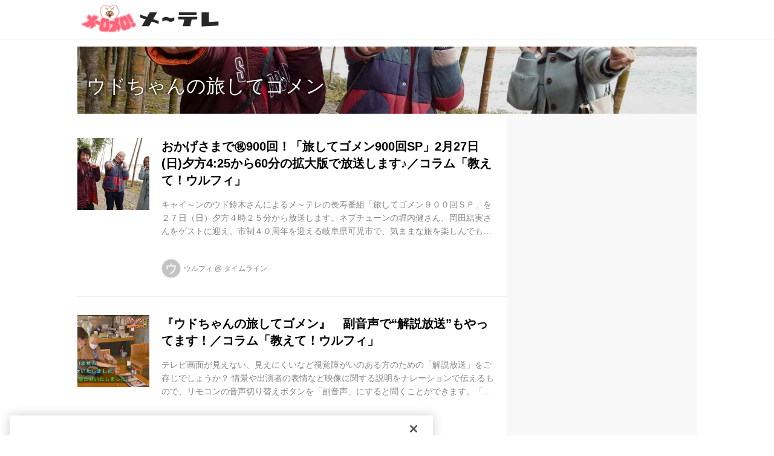

--- FILE ---
content_type: text/html; charset=utf-8
request_url: https://timeline.nagoyatv.com/_tags/%E3%82%A6%E3%83%89%E3%81%A1%E3%82%83%E3%82%93%E3%81%AE%E6%97%85%E3%81%97%E3%81%A6%E3%82%B4%E3%83%A1%E3%83%B3
body_size: 10631
content:
<!DOCTYPE html>
<html lang="ja">
<head>

<meta charset="utf-8">
<meta http-equiv="X-UA-Compatible" content="IE=Edge">
<meta name="viewport" content="width=device-width, initial-scale=1">
<meta name="format-detection" content="telephone=no">
<link rel="shortcut icon" href="https://d1uzk9o9cg136f.cloudfront.net/f/portal/16777364/custom/2022/03/28/aa2dd9a908517afc90831c694a0e6fd5a0d0202e.png">
<link rel="apple-touch-icon" href="https://d1uzk9o9cg136f.cloudfront.net/f/portal/16777364/custom/2022/03/28/aa2dd9a908517afc90831c694a0e6fd5a0d0202e.png">
<link rel="alternate" type="application/rss+xml" href="https://timeline.nagoyatv.com/_rss/rss20.xml" title="メ～テレ タイムライン - RSS Feed" />
<link rel="alternate" type="application/rss+xml" href="https://timeline.nagoyatv.com/_tags/%E3%82%A6%E3%83%89%E3%81%A1%E3%82%83%E3%82%93%E3%81%AE%E6%97%85%E3%81%97%E3%81%A6%E3%82%B4%E3%83%A1%E3%83%B3/rss20.xml" title="#ウドちゃんの旅してゴメン - メ～テレ タイムライン - RSS Feed" />





<title>ウドちゃんの旅してゴメン - メ～テレ タイムライン</title>

<meta name="description" content="ウドちゃんの旅してゴメン の記事一覧 - メ～テレ（名古屋テレビ）が運営するホームページです。メ～テレ（名古屋テレビ）の最新情報や番組情報、イベントや試写会、公開収録やアナウンサーのブログなどいろいろな楽しい情報をお届けします！">









<link rel="canonical" href="https://timeline.nagoyatv.com/_tags/%E3%82%A6%E3%83%89%E3%81%A1%E3%82%83%E3%82%93%E3%81%AE%E6%97%85%E3%81%97%E3%81%A6%E3%82%B4%E3%83%A1%E3%83%B3">








<!-- Piwik -->

<script id="script-piwik-setting">
window._piwik = {
	'BASE':'https://acs01.rvlvr.co/piwik/',
	'trackers':{
		'173':null,
		'605':null,
	},
	'pageview':null,
	'event':null,
}
</script>


<script src="/static/dinoportal/js/piwikutil.js" async defer></script>





<noscript>
<img src="https://acs01.rvlvr.co/piwik/piwik.php?idsite=605&rec=1&url=https%3A//timeline.nagoyatv.com/_tags/%25E3%2582%25A6%25E3%2583%2589%25E3%2581%25A1%25E3%2582%2583%25E3%2582%2593%25E3%2581%25AE%25E6%2597%2585%25E3%2581%2597%25E3%2581%25A6%25E3%2582%25B4%25E3%2583%25A1%25E3%2583%25B3" style="border:0;display:none" alt="" width=1 height=1>
<img src="https://acs01.rvlvr.co/piwik/piwik.php?idsite=173&rec=1&url=https%3A//timeline.nagoyatv.com/_tags/%25E3%2582%25A6%25E3%2583%2589%25E3%2581%25A1%25E3%2582%2583%25E3%2582%2593%25E3%2581%25AE%25E6%2597%2585%25E3%2581%2597%25E3%2581%25A6%25E3%2582%25B4%25E3%2583%25A1%25E3%2583%25B3" style="border:0;display:none" alt="" width=1 height=1>

</noscript>

<!-- End Piwik Tracking Code -->
<!-- /page.PIWIK_BASE_URL, /is_preview -->






<meta name="twitter:card" content="summary">
<meta property="og:type" content="article">
<meta property="og:url" content="https://timeline.nagoyatv.com/_tags/%E3%82%A6%E3%83%89%E3%81%A1%E3%82%83%E3%82%93%E3%81%AE%E6%97%85%E3%81%97%E3%81%A6%E3%82%B4%E3%83%A1%E3%83%B3">

<meta property="og:title" content="ウドちゃんの旅してゴメン - メ～テレ タイムライン">


<meta property="og:description" content="ウドちゃんの旅してゴメン の記事一覧 - メ～テレ（名古屋テレビ）が運営するホームページです。メ～テレ（名古屋テレビ）の最新情報や番組情報、イベントや試写会、公開収録やアナウンサーのブログなどいろいろな楽しい情報をお届けします！">


<meta property="og:image" content="https://d1uzk9o9cg136f.cloudfront.net/f/portal/16777364/rc/2022/03/28/d8733a6a10f6d4e5fe17b20c44cf97967599bc83.png">








<link rel="stylesheet" href="/static/lib/js/jquery-embedhelper.css?_=251225165549">


<link rel="preload" href="/static/lib/fontawesome-4/fonts/fontawesome-webfont.woff2?v=4.7.0" as="font" type="font/woff2" crossorigin>
<link rel="preload" href="/static/lib/ligaturesymbols-2/LigatureSymbols-2.11.ttf" as="font" type="font/ttf" crossorigin>

<script id="facebook-jssdk">/* hack: prevent fb sdk in body : proc by jquery-embedheler */</script>
<style id="style-prevent-animation">*,*:before,*:after{-webkit-transition:none!important;-moz-transition:none!important;transition:none!important;-webkit-animation:none!important;-moz-animation:none!important;animation:none!important}</style>


<link rel="stylesheet" href="/static/dinoportal/css/reset.css?251225165549">
<link rel="stylesheet" href="/static/dinoportal/css/common.css?251225165549">
<link rel="stylesheet" href="/static/dinoportal/css/common-not-amp.css?251225165549">
<link rel="stylesheet" href="/static/user-notify/user-notify.css?251225165549">
<link rel="stylesheet" href="/static/wf/css/article.css?251225165549">
<link rel="stylesheet" href="/static/wf/css/article-not-amp.css?251225165549">
<link rel="stylesheet" href="/static/dinoportal/css/print.css?251225165549" media="print">

<link rel="stylesheet" href="/static/lib/jquery-carousel/jquery-carousel.css?251225165549">
<link rel="stylesheet" href="/static/lib/jquery-carousel-2/jquery-carousel.css?251225165549">

<link href="/static/lib/ligaturesymbols-2/LigatureSymbols.min.css" rel="stylesheet" type="text/css">
<link href="/static/lib/ligaturesymbols-2/LigatureSymbols.min.css" rel="stylesheet" type="text/css">
<link href="/static/lib/rvlvr/rvlvr.css" rel="stylesheet">

<link rel="stylesheet" href="/static/dinoportal/custom/maxwidth.css?251225165549">


<!-- jquery migrate for develop -->
<script src="/static/lib/js/jquery-3.7.1.min.js"></script>
<script src="/static/lib/js/jquery-migrate-3.5.2.min.js"></script>	
<script src="/static/lib/js/jquery-migrate-enable.js"></script>

<script src="/static/lib/js/jquery-utils.js?251225165549"></script>




<script>$(function(){setTimeout(function(){$('#style-prevent-animation').remove();},1000)});</script>

<script>window._langrc={login:'ログイン',search:'検索'}</script>


<link rel="stylesheet" href="/static/dinoportal/css/index.css?251225165549">
<link rel="stylesheet" href="/static/dinoportal/css/newsfeed.css?251225165549">


<link rel="stylesheet" href="/static/dinoportal/css/users.css?251225165549">
<link rel="stylesheet" href="/static/dinoportal/css/tenants.css?251225165549">


<style>
.network-error > span:after {
	content:'通信エラーです' '\0a' 'しばらくして再読み込みしてください';
}
</style>


<script id="script-acs-flags">
window._use_acs_feed_dummy=false;
window._use_vpv_iframe=false;
</script>




<!-- custom css   -->


<style id="style-site-custom" >
#user-notifies-toggle,
#signup-icon {
  display: none;
}

#header-right .fa {
  font-size: 22px;
}

.content-bookmark,
.content-body .content-info,
.content-body .content-tags {
  display: none;
}

.article figcaption {
  opacity: 0.8;
  -moz-opacity: 0.8;
}

#newsfeed .wfcontent.newsfeed-display-type-imageall-withtitle .content-title h2,
#newsfeed .wfcontent.newsfeed-display-type-imageall-wide-withtitle .content-title h2 {
  font-weight: bold!important;
  font-size: 1.4rem!important;
}

/*広告_PC*/
.widgets {
  padding: 7px;
}

.widget-hot {
  padding: 0 20px;
  display: none;
}

.widget + .widget {
  margin-top: 20px;
}
/*広告_PC*/

@media (max-width:767px) {

.spiral-header-title,
#header-title {
  max-width:40%;
  margin:0;
}

#header-right {
  width: 100px;
  padding: 8px 4px 2px;
}

#search-icon {
  order: 1!important;
}

#newsfeed .wfcontent.newsfeed-display-type-imageall-withtitle .content-title h2,
#newsfeed .wfcontent.newsfeed-display-type-imageall-wide-withtitle .content-title h2 {
  font-weight: bold!important;
  font-size: 0.8rem!important;
}

}

</style>
<script>
<!--
/* custom css */
(function(d, s){
	var m, rx = /^@(import|requirejs:)\s+(\((css|less)\))?\s*(url\()?('|"|)(.+?)\5(\))?;/gm;
	var scripts = {};
	var bc = [], hd = d.getElementsByTagName('head')[0];
	function procCustomLess(custom_css) {
		custom_css =
			custom_css
				.replace(/\/\*([\S\s]*?)\*\//mg, '')
				.replace(/\/\/.*$/g, '');
		// console.log('custom_css:\n' + custom_css);
		while (m = rx.exec(custom_css)) {
			var cmd = m[1], arg = m[6];
			if (arg.indexOf('/static/dinoportal/custom/') != 0) {
				continue;
			}
			console.log('custom css:cmd=' + cmd + ',arg=' + arg);
			({
				'import': function(arg, m){
					m = arg.match(/^.+\/([^\/]*)\.(css|less)$/);
					if (m) {
						bc.push('custom-' + m[1]);
					}
				},
				'requirejs:': function(arg, m){
					m = arg.match(/^.+\/([^\/]*)\.(js)$/);
					if (m) {
						// $('<'+'script src='+m[2]+'></'+'script>').appendTo('body');
						s = d.createElement('script');
						s.src = arg;
						hd.appendChild(s);
					}
				},
			}[cmd]||(function(){}))(arg);
		}
	}
	function procCustomLessImported(custom_css){
		// chrome 101 workaround #4302 / server side import css,less
		var m, rx2 = /\*\*\* imported ((\S+)\.(less|css)) \*\*\*/gm;
		while (m = rx2.exec(custom_css)) {
			console.log('custom css server imported:' + m[1])
			bc.push('custom-' + m[2]);
		}
	}
	var custom_css = (d.getElementById('style-site-custom')||{}).innerHTML;
	custom_css && procCustomLess(custom_css);
	custom_css && procCustomLessImported(custom_css);
	custom_css = (d.getElementById('style-path-custom')||{}).innerHTML;
	custom_css && procCustomLess(custom_css);
	custom_css && procCustomLessImported(custom_css);
	$(function(){
		d.body.className = d.body.className + ' ' + bc.join(' ');
		$(document).trigger('loadcustoms');
		window._customized = {};
		$.each(bc, function(i, v){
			var vname = v.replace(/custom-/, '').replace(/-/g, '_');
			window._customized[vname] = true;
		});
		console.log('body.' + bc.join('.'));
		console.log('window._customized', window._customized);
	});
})(document);
/*  */
// ' -->
</script>



<!-- end of custom css -->

<style id="style-spaceless-init">.spaceless > * { float:left; }</style>

<!-- acs --><!-- Google Tag Manager -->
<noscript><iframe src="https://www.googletagmanager.com/ns.html?id=GTM-5TMMMGJ"
height="0" width="0" style="display:none;visibility:hidden"></iframe></noscript>
<script>(function(w,d,s,l,i){w[l]=w[l]||[];w[l].push({'gtm.start':
new Date().getTime(),event:'gtm.js'});var f=d.getElementsByTagName(s)[0],
j=d.createElement(s),dl=l!='dataLayer'?'&l='+l:'';j.async=true;j.src=
'https://www.googletagmanager.com/gtm.js?id='+i+dl;f.parentNode.insertBefore(j,f);
})(window,document,'script','dataLayer','GTM-5TMMMGJ');</script>
<!-- End Google Tag Manager -->

<!-- Google Search Console -->
<meta name="google-site-verification" content="UJM5ZHLVyUsmNEbyOCp0K_v_S9R55ozy4nCMH_m1iq8" />
<!-- End Google Search Console --><!-- /acs -->

</head>
<body class="page-tag page-tag-ウドちゃんの旅してゴメン " data-hashscroll-margin="return 8 + $('#header-menu').height() + $('#header-container').height()" data-page-tag="ウドちゃんの旅してゴメン" data-page-tagid="16955371">







<div id="left-menu">
	<div id="left-menu-container">
		<ul class="menu vertical">
			<li class="menu-item" id="left-menu-font-expander"><a class="font-expander" href="#"></a></li>
			<li class="divider"></li>
			<li id="left-menu-home" class="menu-item active"><a href="https://timeline.nagoyatv.com"><i class="fa fa-home fa-fw"></i> ホーム</a></li>
					
		<li class="menu-item ">
			
			
			
			<a class="menu-page" href="/legal"><i class="fa fa-arrow-circle-right fa-fw"></i> ご利用にあたって</a>
			
			
			
			
			
			
			
			
		</li>
		
		<li class="menu-item ">
			
			<a class="menu-externallink" href="https://www.nagoyatv.com/"  target="_blank"><i class="fa fa-external-link fa-fw"></i> メ～テレHPに戻る</a>
			
			
			
			
			
			
			
			
			
			
		</li>
		

		</ul>
	</div>
</div>

<div id="header">
	<div id="header-container">
		<div id="header-bgs"><div id="header-bg"></div><div id="header-menu-bg"></div></div>
		<div id="header-defaults" class="flex-container flex-mobile">

			<div id="header-title" class="flex-item flex-order-1 fillchild">
				<a href="https://timeline.nagoyatv.com" class="centeringchild-v">
								
				<img src="https://d1uzk9o9cg136f.cloudfront.net/f/portal/16777364/rc/2023/03/31/9b92d0e8a1a2d5f3a141fbb2dbd1a9993b18aae5.png" srcset="https://d1uzk9o9cg136f.cloudfront.net/f/portal/16777364/rc/2023/03/31/9b92d0e8a1a2d5f3a141fbb2dbd1a9993b18aae5.png 1x
						,https://d1uzk9o9cg136f.cloudfront.net/f/portal/16777364/rc/2023/03/31/8d2e6ce285a3949ca34c1249133032f8e8a636a9.png 2x
						,https://d1uzk9o9cg136f.cloudfront.net/f/portal/16777364/rc/2023/03/31/21af1fdd062e324b383fbcea6664496791b075d5.png 3x
				" alt="メ～テレ タイムライン"
				>
				

				</a>
			</div>

			<div id="header-menu" class="flex-item flex-order-2 flexible spaceless flex-container flex-mobile justify-content-flex-start ">
				

				
			</div>
			<div id="header-right" class="flex-item flex-order-3 flex-center spaceless flex-container align-items-center wrap flex-mobile">
				<a id="search-icon" href="/_fq" class="flex-item">
					<i class="fa fa-search"></i>
				</a>
				




<a id="user-notifies-toggle" href="#"><i class="fa fa-info-circle"></i></a>

<div id="user-notifies">
	<div class="user-notifies-content">
		<div class="user-notifies-title">
			<span class="fa fa-info-circle"></span>
			<span id="user-notifies-close"><i class="fa fa-times"></i></span>
		</div>
		<div class="user-notify template" data-notify-updated="2000-01-01T09:00Z">
			<div class="user-notify-overview">
				<span class="user-notify-date">2000-01-01</span>
				<span class="user-notify-message">template</span>
			</div>
			<div class="user-notify-detail">
				<div class="user-notify-detail-content">template</div>
			</div>
		</div>
		<div class="user-notify-nothing">
			<div for-lang="ja">お知らせはありません</div>
			<div for-lang="en">No Notification</div>
		</div>
		
		
		
	</div>
</div>
<div class="user-notify-loaded"></div>

<script>(function(){var auto_clear_unread=false;var data={cookie_path:'/',notifies:[]};data.auto_clear_unread=auto_clear_unread;window._user_notifies=data;})();</script>



				
				
				
				<a id="menu-icon" href="#" class="flex-item"><i class="fa fa-bars"></i></a>
			</div>
		</div>
	</div>
</div>

<script src="/static/dinoportal/js/common-adjustheader.js?_=251225165549"></script>




<div id="main">






	
	
	

	
	
	
	
	
	
	
	
	
	
	
	
	<div id="tag-heading" class="heading image-bg ">
		<div class="image-bg-blur" style="background-image:url(https://d1uzk9o9cg136f.cloudfront.net/f/16783114/rc/2022/02/22/5e6c0a0df623ae6291526131adf6de8ddafa2364_xlarge.jpg)"></div>
		<div class="container">
			<h1 class="feed-title tag-heading-tag"><a href="/_tags/%E3%82%A6%E3%83%89%E3%81%A1%E3%82%83%E3%82%93%E3%81%AE%E6%97%85%E3%81%97%E3%81%A6%E3%82%B4%E3%83%A1%E3%83%B3"><i class="fa fa-tag"></i> ウドちゃんの旅してゴメン</a></h1>
		</div>
	</div>
	
	
	
	
	
	
	
	
	
	
	
	
	
	
	
	
	
	
	
	



	
	
	
	
	<div id="main-contents-container">
		<div class="main-contents">
		
		
				
		
			
			
			
		
		
			
			
			
			
			
			
			
			
			
			
			<div id="newsfeed" class="newsfeed newsfeed-all-display-type-normal">
				<div class="newsfeed-container spaceless">
					
				
					
					
						
						
							




<div data-content="17520671"
 data-published-at="2022-02-23T10:30:00+09:00"
data-pubdate-recent="-past"
data-tags=" 教えてウルフィ ウドちゃんの旅してゴメン "
class="wfcontent not-has-display-type ">
 <div class="wfcontent-container flex-container horizontal flex-mobile"
data-pubdate="2022-02-23"
style="position:relative; width:100%;">
 <div class="content-leading flex-item">
 <a href="https://timeline.nagoyatv.com/_ct/17520671?o=0&amp;tg=%E3%82%A6%E3%83%89%E3%81%A1%E3%82%83%E3%82%93%E3%81%AE%E6%97%85%E3%81%97%E3%81%A6%E3%82%B4%E3%83%A1%E3%83%B3"
class="img-wrap "
style="background-image:url(https://d1uzk9o9cg136f.cloudfront.net/f/16783114/rc/2022/02/22/5e6c0a0df623ae6291526131adf6de8ddafa2364_large.jpg);background-position:50% 50%;"
 >
<img src="https://d1uzk9o9cg136f.cloudfront.net/f/16783114/rc/2022/02/22/5e6c0a0df623ae6291526131adf6de8ddafa2364_large.jpg"
 style="visibility:hidden;width:100%;height:100%;display:block;"
>
</a>
 </div>
 <div class="flex-item flexible">
<div class="content-body-container">
 <a href="https://timeline.nagoyatv.com/_ct/17520671?o=0&amp;tg=%E3%82%A6%E3%83%89%E3%81%A1%E3%82%83%E3%82%93%E3%81%AE%E6%97%85%E3%81%97%E3%81%A6%E3%82%B4%E3%83%A1%E3%83%B3"
class="content-link "
 >
 <h2 class="content-title ptc-rev">おかげさまで㊗900回！「旅してゴメン900回SP」2月27日(日)夕方4:25から60分の拡大版で放送します♪／コラム「教えて！ウルフィ」</h2>
 <div class="content-body">キャイ～ンのウド鈴木さんによるメ～テレの長寿番組「旅してゴメン９００回ＳＰ」を２７日（日）夕方４時２５分から放送します。ネプチューンの堀内健さん、岡田結実さんをゲストに迎え、市制４０周年を迎える岐阜県可児市で、気ままな旅を楽しんでもらいました。
「旅ゴメ」は旅先のみなさんとウドさんの飾らないやりとりが魅力。コロナ禍なのであらかじめ行き先を決めて伺うスタイルですが、最低限の情報しか持たずに撮影をするため、見守る僕らも「行き当たりばったり旅」を楽しむことができます。
今回のＳＰでは「とにかくまずい店」を看板に掲げるたこ焼き店が登場。食べた感想を「うまい」「まずい」どちらの線でいうのが「正解」...</div>
 </a>
 <div class="content-feedlabel"><span></span></div>
 <div class="content-info flex-container flex-mobile">
 <div class="content-author-avater flex-item">
 <a href="/_users/16911989" class="content-author-image-link">
 <span class="content-author-image wf-colorscheme-light"><span>ウ</span></span>
 </a>
 </div>
 <div class="content-author-info flex-item flex-center flexible flex-container flex-mobile vertical flex-item-left">
 <div class="flex-item" data-pubdate="2022-02-23">
 <a href="/_users/16911989" class="content-author-name">ウルフィ</a>
<span class="content-author-site-wrap">
@ <a href="/_sites/16783114" class="content-author-site">タイムライン</a>
</span>
 </div>
 </div>
</div>
 <div class="content-tags">
 <a class="content-tag"
data-tag="教えてウルフィ"
href="/_tags/%E6%95%99%E3%81%88%E3%81%A6%E3%82%A6%E3%83%AB%E3%83%95%E3%82%A3"><span>教えてウルフィ</span></a><a class="content-tag"
data-tag="ウドちゃんの旅してゴメン"
href="/_tags/%E3%82%A6%E3%83%89%E3%81%A1%E3%82%83%E3%82%93%E3%81%AE%E6%97%85%E3%81%97%E3%81%A6%E3%82%B4%E3%83%A1%E3%83%B3"><span>ウドちゃんの旅してゴメン</span></a>
 </div>
 </div>
</div>
</div>
</div>













<div data-content="17484322"
 data-published-at="2021-09-29T10:00:00+09:00"
data-pubdate-recent="-past"
data-tags=" 教えてウルフィ ウドちゃんの旅してゴメン "
class="wfcontent not-has-display-type ">
 <div class="wfcontent-container flex-container horizontal flex-mobile"
data-pubdate="2021-09-29"
style="position:relative; width:100%;">
 <div class="content-leading flex-item">
 <a href="https://timeline.nagoyatv.com/_ct/17484322?o=0&amp;tg=%E3%82%A6%E3%83%89%E3%81%A1%E3%82%83%E3%82%93%E3%81%AE%E6%97%85%E3%81%97%E3%81%A6%E3%82%B4%E3%83%A1%E3%83%B3"
class="img-wrap "
style="background-image:url(https://d1uzk9o9cg136f.cloudfront.net/f/16783114/rc/2021/09/28/95a5c9509d9494656eb3f82cbc25c111bff4e79e_large.jpg);background-position:97.6451% 42.7416%;"
 >
<img src="https://d1uzk9o9cg136f.cloudfront.net/f/16783114/rc/2021/09/28/95a5c9509d9494656eb3f82cbc25c111bff4e79e_large.jpg"
 style="visibility:hidden;width:100%;height:100%;display:block;"
>
</a>
 </div>
 <div class="flex-item flexible">
<div class="content-body-container">
 <a href="https://timeline.nagoyatv.com/_ct/17484322?o=0&amp;tg=%E3%82%A6%E3%83%89%E3%81%A1%E3%82%83%E3%82%93%E3%81%AE%E6%97%85%E3%81%97%E3%81%A6%E3%82%B4%E3%83%A1%E3%83%B3"
class="content-link "
 >
 <h2 class="content-title ptc-rev">『ウドちゃんの旅してゴメン』　副音声で“解説放送”もやってます！／コラム「教えて！ウルフィ」</h2>
 <div class="content-body">テレビ画面が見えない、見えにくいなど視覚障がいのある方のための「解説放送」をご存じでしょうか？
情景や出演者の表情など映像に関する説明をナレーションで伝えるもので、リモコンの音声切り替えボタンを「副音声」にすると聞くことができます。「ウドちゃんの旅してゴメン」（旅ゴメ、毎週日曜午後４時５５分）では、聴覚障がいの方などのための「字幕放送」のほか、解説放送も制作。より多くの方々に番組を楽しんでいただけるよう、放送のバリアフリー化に努めています。
主音声の隙間に入れるのが原則で、何を優先に説明するかは毎回皆で頭を悩ませています。特に多く触れるよう意識しているのが「色」なんです。ウドちゃんが訪れ...</div>
 </a>
 <div class="content-feedlabel"><span></span></div>
 <div class="content-info flex-container flex-mobile">
 <div class="content-author-avater flex-item">
 <a href="/_users/16911990" class="content-author-image-link">
 <img class="content-author-image wf-colorscheme-light" src="https://d1uzk9o9cg136f.cloudfront.net/f/16783114/avatar/2017/03/27/16911990/0226e1afce62bb6247cfae54362e6fdb3fd70e50_normal.jpg" />
 </a>
 </div>
 <div class="content-author-info flex-item flex-center flexible flex-container flex-mobile vertical flex-item-left">
 <div class="flex-item" data-pubdate="2021-09-29">
 <a href="/_users/16911990" class="content-author-name">メ～テレ</a>
<span class="content-author-site-wrap">
@ <a href="/_sites/16783114" class="content-author-site">タイムライン</a>
</span>
 </div>
 </div>
</div>
 <div class="content-tags">
 <a class="content-tag"
data-tag="教えてウルフィ"
href="/_tags/%E6%95%99%E3%81%88%E3%81%A6%E3%82%A6%E3%83%AB%E3%83%95%E3%82%A3"><span>教えてウルフィ</span></a><a class="content-tag"
data-tag="ウドちゃんの旅してゴメン"
href="/_tags/%E3%82%A6%E3%83%89%E3%81%A1%E3%82%83%E3%82%93%E3%81%AE%E6%97%85%E3%81%97%E3%81%A6%E3%82%B4%E3%83%A1%E3%83%B3"><span>ウドちゃんの旅してゴメン</span></a>
 </div>
 </div>
</div>
</div>
</div>













<div data-content="17433968"
 data-published-at="2021-02-24T17:36:11+09:00"
data-pubdate-recent="-past"
data-tags=" 教えてウルフィ ウドちゃんの旅してゴメン "
class="wfcontent not-has-display-type ">
 <div class="wfcontent-container flex-container horizontal flex-mobile"
data-pubdate="2021-02-24"
style="position:relative; width:100%;">
 <div class="content-leading flex-item">
 <a href="https://timeline.nagoyatv.com/_ct/17433968?o=0&amp;tg=%E3%82%A6%E3%83%89%E3%81%A1%E3%82%83%E3%82%93%E3%81%AE%E6%97%85%E3%81%97%E3%81%A6%E3%82%B4%E3%83%A1%E3%83%B3"
class="img-wrap "
style="background-image:url(https://d1uzk9o9cg136f.cloudfront.net/f/16783114/rc/2021/02/24/a84cc7dd7eb8d060981b98cc64d525cdc3d2ce50_large.jpg);background-position:50% 50%;"
 >
<img src="https://d1uzk9o9cg136f.cloudfront.net/f/16783114/rc/2021/02/24/a84cc7dd7eb8d060981b98cc64d525cdc3d2ce50_large.jpg"
 style="visibility:hidden;width:100%;height:100%;display:block;"
>
</a>
 </div>
 <div class="flex-item flexible">
<div class="content-body-container">
 <a href="https://timeline.nagoyatv.com/_ct/17433968?o=0&amp;tg=%E3%82%A6%E3%83%89%E3%81%A1%E3%82%83%E3%82%93%E3%81%AE%E6%97%85%E3%81%97%E3%81%A6%E3%82%B4%E3%83%A1%E3%83%B3"
class="content-link "
 >
 <h2 class="content-title ptc-rev">ウド鈴木＆出川哲朗＆大島優子の3人旅♪直筆イラストプレゼントも！「僕らの地図でつながり旅」2月28日(日)
午後1:55放送／コラム「教えて！ウルフィ」</h2>
 <div class="content-body">子どもの視点で見慣れた町を歩いてみたら、何が見えてくるでしょう？ ２８日放送の「僕らの地図でつながり旅」（午後１時５５分）では、埼玉県秩父市の小学生が描いてくれた地図をもとに、ウド鈴木、出川哲朗、大島優子の３人が子ども目線を楽しみながら、町を巡ります。
メ～テレで１８年続く「ウドちゃんの旅してゴメン」（旅ゴメ）が、雰囲気そのままに全国放送の特番になりました。旅ゴメに出演したことのある出川さんは、今回の番組オープニングで「旅ゴメはほんといい番組。全国の人に見て欲しい！」と熱弁するほどの旅ゴメファン。
今回、小学生たちは場所を示すイラストに加え、おすすめのコメントも付けた地図を描いてくれまし...</div>
 </a>
 <div class="content-feedlabel"><span></span></div>
 <div class="content-info flex-container flex-mobile">
 <div class="content-author-avater flex-item">
 <a href="/_users/16911990" class="content-author-image-link">
 <img class="content-author-image wf-colorscheme-light" src="https://d1uzk9o9cg136f.cloudfront.net/f/16783114/avatar/2017/03/27/16911990/0226e1afce62bb6247cfae54362e6fdb3fd70e50_normal.jpg" />
 </a>
 </div>
 <div class="content-author-info flex-item flex-center flexible flex-container flex-mobile vertical flex-item-left">
 <div class="flex-item" data-pubdate="2021-02-24">
 <a href="/_users/16911990" class="content-author-name">メ～テレ</a>
<span class="content-author-site-wrap">
@ <a href="/_sites/16783114" class="content-author-site">タイムライン</a>
</span>
 </div>
 </div>
</div>
 <div class="content-tags">
 <a class="content-tag"
data-tag="教えてウルフィ"
href="/_tags/%E6%95%99%E3%81%88%E3%81%A6%E3%82%A6%E3%83%AB%E3%83%95%E3%82%A3"><span>教えてウルフィ</span></a><a class="content-tag"
data-tag="ウドちゃんの旅してゴメン"
href="/_tags/%E3%82%A6%E3%83%89%E3%81%A1%E3%82%83%E3%82%93%E3%81%AE%E6%97%85%E3%81%97%E3%81%A6%E3%82%B4%E3%83%A1%E3%83%B3"><span>ウドちゃんの旅してゴメン</span></a>
 </div>
 </div>
</div>
</div>
</div>
















						
					
				
			
				</div>
			</div>
			
			
		</div>
		<div class="widgets">
			



			
			
				
			<!-- free_box6 --><div class="widget">
<script type="text/javascript" language="JavaScript">
yads_ad_ds = '99683_237353';
</script>
<script type="text/javascript" language="JavaScript" src="//yads.c.yimg.jp/js/yads.js"></script>
</div>
				
			
			
			
			<!-- ptlcache cached widgets_hot S 16777364:ja:0:3 -->
			<div class="widget widget-hot">
				<h3><a href="/_hot"><span>人気記事</span></a></h3>
				<ul>
					

					<li class="widget-content with-author-info with-author-site flex-container flex-mobile " data-content="17637984" data-author-name="ウルフィ" data-author-site="タイムライン">


						<div class="widget-content-leading flex-item">
							<a href="https://timeline.nagoyatv.com/_ct/17637984?fr=wg&ct=hot"
							class="img-wrap  "
							style="background-image:url(https://d1uzk9o9cg136f.cloudfront.net/f/16783114/rc/2023/06/26/31237e3fdf7d1c94a5007c7ef72d40253062f62c_small.jpg)"
							
							
							
							>
								<img src="https://d1uzk9o9cg136f.cloudfront.net/f/16783114/rc/2023/06/26/31237e3fdf7d1c94a5007c7ef72d40253062f62c_small.jpg" style="visibility:hidden;">
							</a>
						</div>
						
						<div class="widget-content-text flex-item">
							<a href="https://timeline.nagoyatv.com/_ct/17637984?fr=wg&ct=hot"
								class="widget-content-link  "
								
								
							>
								
								<div class="widget-content-title">ウルフィの感謝月間！20周年感謝のプレゼント開催中！～7/16まで</div>
								
							
								
								<div class="widget-content-author">ウルフィ
									
									<span class="widget-content-author-site-wrap">@ タイムライン</span>
									
								</div>
								
							
							</a>
						</div>

 

					<li class="widget-content with-author-info with-author-site flex-container flex-mobile " data-content="17626256" data-tags=" 教えてウルフィ " data-author-name="ウルフィ" data-author-site="タイムライン">


						<div class="widget-content-leading flex-item">
							<a href="https://timeline.nagoyatv.com/_ct/17626256?fr=wg&ct=hot"
							class="img-wrap  "
							style="background-image:url(https://d1uzk9o9cg136f.cloudfront.net/f/16783114/rc/2023/05/01/333f141051127a5c82411929d39882d25ed3c1f3_small.jpg)"
							
							
							
							>
								<img src="https://d1uzk9o9cg136f.cloudfront.net/f/16783114/rc/2023/05/01/333f141051127a5c82411929d39882d25ed3c1f3_small.jpg" style="visibility:hidden;">
							</a>
						</div>
						
						<div class="widget-content-text flex-item">
							<a href="https://timeline.nagoyatv.com/_ct/17626256?fr=wg&ct=hot"
								class="widget-content-link  "
								
								
							>
								
								<div class="widget-content-title">元サッカー日本代表・中澤佑二さんと東海エリアのサッカーを盛り上げる！「KICK OFF！TOKAI」（毎週土曜・午前11:30～）放送中！</div>
								
							
								
								<div class="widget-content-author">ウルフィ
									
									<span class="widget-content-author-site-wrap">@ タイムライン</span>
									
								</div>
								
							
							</a>
						</div>

 

					<li class="widget-content with-author-info with-author-site flex-container flex-mobile " data-content="17617716" data-tags=" 教えてウルフィ アップ " data-author-name="ウルフィ" data-author-site="タイムライン">


						<div class="widget-content-leading flex-item">
							<a href="https://timeline.nagoyatv.com/_ct/17617716?fr=wg&ct=hot"
							class="img-wrap  "
							style="background-image:url(https://d1uzk9o9cg136f.cloudfront.net/f/16783114/rc/2023/03/29/03b38459b4283557b127a6cab19f13913d6fab82_small.jpg)"
							
							
							
							>
								<img src="https://d1uzk9o9cg136f.cloudfront.net/f/16783114/rc/2023/03/29/03b38459b4283557b127a6cab19f13913d6fab82_small.jpg" style="visibility:hidden;">
							</a>
						</div>
						
						<div class="widget-content-text flex-item">
							<a href="https://timeline.nagoyatv.com/_ct/17617716?fr=wg&ct=hot"
								class="widget-content-link  "
								
								
							>
								
								<div class="widget-content-title">４月から「アップ！」がリニューアル！月曜は地元グルメの新企画がスタート♪月～金ごご３時４０分～放送中</div>
								
							
								
								<div class="widget-content-author">ウルフィ
									
									<span class="widget-content-author-site-wrap">@ タイムライン</span>
									
								</div>
								
							
							</a>
						</div>

 

					<li class="widget-content with-author-info with-author-site flex-container flex-mobile " data-content="17603771" data-tags=" 教えてウルフィ " data-author-name="ウルフィ" data-author-site="タイムライン">


						<div class="widget-content-leading flex-item">
							<a href="https://timeline.nagoyatv.com/_ct/17603771?fr=wg&ct=hot"
							class="img-wrap  "
							style="background-image:url(https://d1uzk9o9cg136f.cloudfront.net/f/16783114/rc/2023/02/01/68b1358fd8625890ef9e7366f68d0426d7282f07_small.jpg)"
							
							
							
							>
								<img src="https://d1uzk9o9cg136f.cloudfront.net/f/16783114/rc/2023/02/01/68b1358fd8625890ef9e7366f68d0426d7282f07_small.jpg" style="visibility:hidden;">
							</a>
						</div>
						
						<div class="widget-content-text flex-item">
							<a href="https://timeline.nagoyatv.com/_ct/17603771?fr=wg&ct=hot"
								class="widget-content-link  "
								
								
							>
								
								<div class="widget-content-title">子どもが描いた地図を頼りに旅をする！？ウドちゃんと出川さんの旅番組！全国ネット特番「子ども地図ツアーin伊勢志摩」2月12日（日）ごご1：55～放送／コラム「教えて！ウルフィ」</div>
								
							
								
								<div class="widget-content-author">ウルフィ
									
									<span class="widget-content-author-site-wrap">@ タイムライン</span>
									
								</div>
								
							
							</a>
						</div>

 

					<li class="widget-content with-author-info with-author-site flex-container flex-mobile " data-content="17613406" data-author-name="ウルフィ" data-author-site="タイムライン">


						<div class="widget-content-leading flex-item">
							<a href="https://timeline.nagoyatv.com/_ct/17613406?fr=wg&ct=hot"
							class="img-wrap  "
							style="background-image:url(https://d1uzk9o9cg136f.cloudfront.net/f/16783114/rc/2023/03/10/1212ee741ed1aefb6717c60c3264dcd99d9c1238_small.jpg)"
							
							
							
							>
								<img src="https://d1uzk9o9cg136f.cloudfront.net/f/16783114/rc/2023/03/10/1212ee741ed1aefb6717c60c3264dcd99d9c1238_small.jpg" style="visibility:hidden;">
							</a>
						</div>
						
						<div class="widget-content-text flex-item">
							<a href="https://timeline.nagoyatv.com/_ct/17613406?fr=wg&ct=hot"
								class="widget-content-link  "
								
								
							>
								
								<div class="widget-content-title">ナビゲーターは東山紀之！国内有数の “野鳥の楽園” 名古屋市・藤前干潟の現在の姿を映すドキュメンタリー特番「藤前干潟のキセキ～“楽園”とごみの未来」／ 3月21日（火・祝）午後1：45～放送！</div>
								
							
								
								<div class="widget-content-author">ウルフィ
									
									<span class="widget-content-author-site-wrap">@ タイムライン</span>
									
								</div>
								
							
							</a>
						</div>

 

					<li class="widget-content with-author-info with-author-site flex-container flex-mobile " data-content="17596331" data-tags=" 教えてウルフィ アップ " data-author-name="ウルフィ" data-author-site="タイムライン">


						<div class="widget-content-leading flex-item">
							<a href="https://timeline.nagoyatv.com/_ct/17596331?fr=wg&ct=hot"
							class="img-wrap  "
							style="background-image:url(https://d1uzk9o9cg136f.cloudfront.net/f/16783114/rc/2022/12/27/6de5917e4a92f415215d9ae8e35c94573fd72fbe_small.jpg)"
							
							
							
							>
								<img src="https://d1uzk9o9cg136f.cloudfront.net/f/16783114/rc/2022/12/27/6de5917e4a92f415215d9ae8e35c94573fd72fbe_small.jpg" style="visibility:hidden;">
							</a>
						</div>
						
						<div class="widget-content-text flex-item">
							<a href="https://timeline.nagoyatv.com/_ct/17596331?fr=wg&ct=hot"
								class="widget-content-link  "
								
								
							>
								
								<div class="widget-content-title">「アップ！」の年末特番！『ママトーク！～私の子育て、ホントに正しいの？～』子育ての日々の悩みを、芸能人ママ＆パパが大激論！／コラム「教えて！ウルフィ」</div>
								
							
								
								<div class="widget-content-author">ウルフィ
									
									<span class="widget-content-author-site-wrap">@ タイムライン</span>
									
								</div>
								
							
							</a>
						</div>

 

					<li class="widget-content with-author-info with-author-site flex-container flex-mobile " data-content="17598858" data-author-name="ウルフィ" data-author-site="タイムライン">


						<div class="widget-content-leading flex-item">
							<a href="https://timeline.nagoyatv.com/_ct/17598858?fr=wg&ct=hot"
							class="img-wrap  "
							style="background-image:url(https://d1uzk9o9cg136f.cloudfront.net/f/16783114/rc/2023/01/11/f6287d56f077589c58b348cc9ae703037255b2ca_small.jpg)"
							
							
							data-cover-via-text="www.nagoyatv.com"
							>
								<img src="https://d1uzk9o9cg136f.cloudfront.net/f/16783114/rc/2023/01/11/f6287d56f077589c58b348cc9ae703037255b2ca_small.jpg" style="visibility:hidden;">
							</a>
						</div>
						
						<div class="widget-content-text flex-item">
							<a href="https://timeline.nagoyatv.com/_ct/17598858?fr=wg&ct=hot"
								class="widget-content-link  "
								
								
							>
								
								<div class="widget-content-title">飯島寛騎＆久間田琳加出演！ドラマ「最終列車で始まる恋」2023年1月15日から、 3週連続で放送／コラム「教えて！ウルフィ」</div>
								
							
								
								<div class="widget-content-author">ウルフィ
									
									<span class="widget-content-author-site-wrap">@ タイムライン</span>
									
								</div>
								
							
							</a>
						</div>

 

					<li class="widget-content with-author-info with-author-site flex-container flex-mobile " data-content="17591577" data-author-name="ドデスカ！" data-author-site="タイムライン">


						<div class="widget-content-leading flex-item">
							<a href="https://timeline.nagoyatv.com/_ct/17591577?fr=wg&ct=hot"
							class="img-wrap  "
							style="background-image:url(https://d1uzk9o9cg136f.cloudfront.net/f/16783114/rc/2022/12/09/a7c4e6aab8f6acaeb0aa5a3e33798d95cfeac84e_small.jpg)"
							
							
							
							>
								<img src="https://d1uzk9o9cg136f.cloudfront.net/f/16783114/rc/2022/12/09/a7c4e6aab8f6acaeb0aa5a3e33798d95cfeac84e_small.jpg" style="visibility:hidden;">
							</a>
						</div>
						
						<div class="widget-content-text flex-item">
							<a href="https://timeline.nagoyatv.com/_ct/17591577?fr=wg&ct=hot"
								class="widget-content-link  "
								
								
							>
								
								<div class="widget-content-title">中日ドラゴンズドラフト1位・仲地礼亜投手の素顔を調査in沖縄！衝撃のモテエピソードから思い出の場所まで次々と明らかに！？</div>
								
							
								
								<div class="widget-content-author">ドデスカ！
									
									<span class="widget-content-author-site-wrap">@ タイムライン</span>
									
								</div>
								
							
							</a>
						</div>

 

					<li class="widget-content with-author-info with-author-site flex-container flex-mobile " data-content="17587446" data-tags=" 教えてウルフィ " data-author-name="ウルフィ" data-author-site="タイムライン">


						<div class="widget-content-leading flex-item">
							<a href="https://timeline.nagoyatv.com/_ct/17587446?fr=wg&ct=hot"
							class="img-wrap  "
							style="background-image:url(https://d1uzk9o9cg136f.cloudfront.net/f/16783114/rc/2022/11/24/f545c71b82b2e9c110bd538ceac1a0606399e4f3_small.jpg)"
							
							
							
							>
								<img src="https://d1uzk9o9cg136f.cloudfront.net/f/16783114/rc/2022/11/24/f545c71b82b2e9c110bd538ceac1a0606399e4f3_small.jpg" style="visibility:hidden;">
							</a>
						</div>
						
						<div class="widget-content-text flex-item">
							<a href="https://timeline.nagoyatv.com/_ct/17587446?fr=wg&ct=hot"
								class="widget-content-link  "
								
								
							>
								
								<div class="widget-content-title">子どもたちを笑顔に！ウルフィと望木アナウンサーが、幼稚園や保育園を訪問　「ウルフィキャラバン」／コラム「教えて！ウルフィ」</div>
								
							
								
								<div class="widget-content-author">ウルフィ
									
									<span class="widget-content-author-site-wrap">@ タイムライン</span>
									
								</div>
								
							
							</a>
						</div>

 

					<li class="widget-content with-author-info with-author-site flex-container flex-mobile " data-content="17502648" data-tags=" すき焼き 角麩 麩 ちくわぶ 愛知 岐阜 三重 あらゆるサーチ 名古屋テレビ メ～テレ " data-author-name="ドデスカ！" data-author-site="タイムライン">


						<div class="widget-content-leading flex-item">
							<a href="https://timeline.nagoyatv.com/_ct/17502648?fr=wg&ct=hot"
							class="img-wrap  "
							style="background-image:url(https://d1uzk9o9cg136f.cloudfront.net/f/16783114/rc/2021/12/10/0979c414929333404b400e9e273040b6f33f1c6a_small.jpg)"
							
							
							
							>
								<img src="https://d1uzk9o9cg136f.cloudfront.net/f/16783114/rc/2021/12/10/0979c414929333404b400e9e273040b6f33f1c6a_small.jpg" style="visibility:hidden;">
							</a>
						</div>
						
						<div class="widget-content-text flex-item">
							<a href="https://timeline.nagoyatv.com/_ct/17502648?fr=wg&ct=hot"
								class="widget-content-link  "
								
								
							>
								
								<div class="widget-content-title">すき焼きに角麩を入れる？入れない？東海地方で勃発中の大論争に迫る！</div>
								
							
								
								<div class="widget-content-author">ドデスカ！
									
									<span class="widget-content-author-site-wrap">@ タイムライン</span>
									
								</div>
								
							
							</a>
						</div>

 
				</ul>
			</div>
			<!-- end ptlcache -->
			
			

			
			
			<div class="widget widget-bookmarks"><!-- placeholder --></div>
			
			
			
			
			
				
			<!-- free_box7 --><div class="widget">
<script type="text/javascript" language="JavaScript">
yads_ad_ds = '99683_237356';
</script>
<script type="text/javascript" language="JavaScript" src="//yads.c.yimg.jp/js/yads.js"></script>
</div>

<!-- div class="sc_multiload_ep" data-sc-ml-ep-user-id="6696" data-sc-ml-ep-app-id="127354" data-sc-ml-ep-type="DM-1_1" data-sc-ml-ep-ad-id="87305" data-sc-ml-ep-distributer-id="42" data-sc-ml-ep-redirect="https%3A%2F%2Frd.smartcanvas.net%2Fsc%2Fclick%3Frdsc%3D" data-sc-ml-mt-width="300" data-sc-ml-mt-height="250" data-sc-ml-ep-lp="https%3A%2F%2Fwww.nagoyatv.com%2Fhappycamper%2F" ></div><script src="https://cdn.smartcanvas.net/scmultiloader-1.0.js"></script -->
				
			
			
<!-- /is_preview -->

		</div>
	</div>


</div>



<div id="footer"><div id="footer-container">


	<div id="footer-system">
		
		<div id="footer-copyright">
			&copy; 2017-
			Nagoya Broadcasting Network
			
			All rights reserved.
		</div>
		<div id="footer-dnosign">
		Built on <a rel="noopener" href="https://revolver.co.jp/" target="_blank">the dino platform</a>.
		</div>
	</div>

</div></div>





<div id="nativeadinfo" class="nativeadinfo">
	<div class="nativeadinfo-container">
		<p>This article is a sponsored article by <br />'<span id="id_advertiser_title"></span>'.</p>
		<!-- p>For more information, <br />please visit <a style="text-decoration:underline;" href="https://revolver.co.jp/" target="_blank">our native advertising policy</a>.</p -->
	</div>
</div>



<div style="display:none;">
<script>
var STATIC_URL = '/static/dinoportal/';
var USE_SERVERSIDE_NATIVEAD_INFEED = false;
</script>

<script src="/static/lib/js/modernizr-2.6.2.min.js"></script>
<script src="/static/lib/js/jquery.json-2.3.js"></script>
<script src="/static/lib/js/jquery.json-2.3.js"></script>
<script src="/static/lib/js/jquery-form.js?251225165549"></script>
<script src="/static/lib/js/jquery-ratiobox.js?251225165549"></script>

<script src="/static/lib/jquery-carousel/jquery-carousel.js?251225165549"></script>
<script src="/static/lib/jquery-carousel-2/jquery-carousel.js?251225165549"></script>

<script src="/static/lib/js/jquery-onscrolledintoview.js?251225165549"></script>
<script src="/static/lib/js/jquery-embedhelper.js?_=251225165549"></script>
<script src="/static/lib/js/jquery-autoplay-onscroll.js?251225165549"></script>




<script src="/static/lib/js/enquire.js"></script>
<script src="/static/dinoportal/js/common.js?251225165549"></script>

<script src="/static/dinoportal/js/signup-tenant.js?251225165549"></script>

<script src="/static/lib/js/contact.js?251225165549"></script>
<script src="/static/user-notify/user-notify.js?251225165549"></script>







<script src="/static/dinoportal/js/newsfeed.js?251225165549"></script>



<form style="display:none;" id="dummy-form-for-csrf"><input type="hidden" name="csrfmiddlewaretoken" value="yH3cWqseChLRREw5icdRdKfl2KQWKDpWag13kNm2a5UGUgXZ6cb7tE3Xx35sMp1y"></form>
</div>





</body>
</html>

--- FILE ---
content_type: text/javascript; charset=UTF-8
request_url: https://yads.yjtag.yahoo.co.jp/tag?s=99683_237353&fr_id=yads_8123973-0&u=https%3A%2F%2Ftimeline.nagoyatv.com%2F_tags%2F%25E3%2582%25A6%25E3%2583%2589%25E3%2581%25A1%25E3%2582%2583%25E3%2582%2593%25E3%2581%25AE%25E6%2597%2585%25E3%2581%2597%25E3%2581%25A6%25E3%2582%25B4%25E3%2583%25A1%25E3%2583%25B3&pv_ts=1768517907999&cu=https%3A%2F%2Ftimeline.nagoyatv.com%2F_tags%2F%25E3%2582%25A6%25E3%2583%2589%25E3%2581%25A1%25E3%2582%2583%25E3%2582%2593%25E3%2581%25AE%25E6%2597%2585%25E3%2581%2597%25E3%2581%25A6%25E3%2582%25B4%25E3%2583%25A1%25E3%2583%25B3&suid=c81a4008-96f2-4185-b37c-2936449ffd29
body_size: 954
content:
yadsDispatchDeliverProduct({"dsCode":"99683_237353","patternCode":"99683_237353-260309","outputType":"js_frame","targetID":"","requestID":"4417dec66a0eaf58eda2b0f3dcbe8629","products":[{"adprodsetCode":"99683_237353-260309-284316","adprodType":12,"adTag":"<script onerror=\"YJ_YADS.passback()\" type=\"text/javascript\" src=\"//yj-a.p.adnxs.com/ttj?id=13158889&position=below&rla=SSP_FP_CODE_RLA&rlb=SSP_FP_CODE_RLB&size=300x250\"></script>","width":"300","height":"250"},{"adprodsetCode":"99683_237353-260309-284317","adprodType":3,"adTag":"<script onerror='YJ_YADS.passback()' src='https://yads.yjtag.yahoo.co.jp/yda?adprodset=99683_237353-260309-284317&cb=17685179105&cu=https%3A%2F%2Ftimeline.nagoyatv.com%2F_tags%2F%25E3%2582%25A6%25E3%2583%2589%25E3%2581%25A1%25E3%2582%2583%25E3%2582%2593%25E3%2581%25AE%25E6%2597%2585%25E3%2581%2597%25E3%2581%25A6%25E3%2582%25B4%25E3%2583%25A1%25E3%2583%25B3&pv_id=4417dec66a0eaf58eda2b0f3dcbe8629&suid=c81a4008-96f2-4185-b37c-2936449ffd29&u=https%3A%2F%2Ftimeline.nagoyatv.com%2F_tags%2F%25E3%2582%25A6%25E3%2583%2589%25E3%2581%25A1%25E3%2582%2583%25E3%2582%2593%25E3%2581%25AE%25E6%2597%2585%25E3%2581%2597%25E3%2581%25A6%25E3%2582%25B4%25E3%2583%25A1%25E3%2583%25B3' type='text/javascript'></script>","width":"300","height":"250","iframeFlag":1},{"adprodsetCode":"99683_237353-260309-284318","adprodType":5,"adTag":"<a href=\"https://donation.yahoo.co.jp/?cpt_n=filler&cpt_m=banner&cpt_s=yj&cpt_c=filler_banner_yj_300250\" target=\"_top\">\n  <img src=\"//s.yimg.jp/adv/yahoo/20161005test/8a701b176c_donation_bnr_300250.jpg\" width=\"300\" height=\"250\" border=\"0\">\n  </img>\n</a>","width":"300","height":"250"}],"measurable":1,"frameTag":"<div style=\"text-align:center;\"><iframe src=\"https://s.yimg.jp/images/listing/tool/yads/yads-iframe.html?s=99683_237353&fr_id=yads_8123973-0&u=https%3A%2F%2Ftimeline.nagoyatv.com%2F_tags%2F%25E3%2582%25A6%25E3%2583%2589%25E3%2581%25A1%25E3%2582%2583%25E3%2582%2593%25E3%2581%25AE%25E6%2597%2585%25E3%2581%2597%25E3%2581%25A6%25E3%2582%25B4%25E3%2583%25A1%25E3%2583%25B3&pv_ts=1768517907999&cu=https%3A%2F%2Ftimeline.nagoyatv.com%2F_tags%2F%25E3%2582%25A6%25E3%2583%2589%25E3%2581%25A1%25E3%2582%2583%25E3%2582%2593%25E3%2581%25AE%25E6%2597%2585%25E3%2581%2597%25E3%2581%25A6%25E3%2582%25B4%25E3%2583%25A1%25E3%2583%25B3&suid=c81a4008-96f2-4185-b37c-2936449ffd29\" style=\"border:none;clear:both;display:block;margin:auto;overflow:hidden\" allowtransparency=\"true\" data-resize-frame=\"true\" frameborder=\"0\" height=\"250\" id=\"yads_8123973-0\" name=\"yads_8123973-0\" scrolling=\"no\" title=\"Ad Content\" width=\"300\" allow=\"fullscreen; attribution-reporting\" allowfullscreen loading=\"eager\" ></iframe></div>"});

--- FILE ---
content_type: application/javascript; charset=utf-8
request_url: https://yj-a.p.adnxs.com/ttj?id=13158890&position=below&rla=&rlb=&size=300x250
body_size: 2699
content:
!function(){function e(e,t){return"function"==typeof __an_obj_extend_thunk?__an_obj_extend_thunk(e,t):e}function t(e,t){"function"==typeof __an_err_thunk&&__an_err_thunk(e,t)}function n(e,t){if("function"==typeof __an_redirect_thunk)__an_redirect_thunk(e);else{var n=navigator.connection;navigator.__an_connection&&(n=navigator.__an_connection),window==window.top&&n&&n.downlinkMax<=.115&&"function"==typeof HTMLIFrameElement&&HTMLIFrameElement.prototype.hasOwnProperty("srcdoc")?(window.__an_resize=function(e,t,n){var r=e.frameElement;r&&"__an_if"==r.getAttribute("name")&&(t&&(r.style.width=t+"px"),n&&(r.style.height=n+"px"))},document.write('<iframe name="__an_if" style="width:0;height:0" srcdoc="<script type=\'text/javascript\' src=\''+e+"&"+t.bdfif+"=1'></sc"),document.write('ript>" frameborder="0" scrolling="no" marginheight=0 marginwidth=0 topmargin="0" leftmargin="0" allowtransparency="true"></iframe>')):document.write('<script language="javascript" src="'+e+'"></scr'+'ipt>')}};var r=function(e){this.rdParams=e};r.prototype={constructor:r,walkAncestors:function(e){try{if(!window.location.ancestorOrigins)return;for(var t=0,n=window.location.ancestorOrigins.length;n>t;t++)e.call(null,window.location.ancestorOrigins[t],t)}catch(r){"undefined"!=typeof console}return[]},walkUpWindows:function(e){var t,n=[];do try{t=t?t.parent:window,e.call(null,t,n)}catch(r){return"undefined"!=typeof console,n.push({referrer:null,location:null,isTop:!1}),n}while(t!=window.top);return n},getPubUrlStack:function(e){var n,r=[],o=null,i=null,a=null,c=null,d=null,s=null,u=null;for(n=e.length-1;n>=0;n--){try{a=e[n].location}catch(l){"undefined"!=typeof console,t(l,"AnRDModule::getPubUrlStack:: location")}if(a)i=encodeURIComponent(a),r.push(i),u||(u=i);else if(0!==n){c=e[n-1];try{d=c.referrer,s=c.ancestor}catch(l){"undefined"!=typeof console,t(l,"AnRDModule::getPubUrlStack:: prevFrame")}d?(i=encodeURIComponent(d),r.push(i),u||(u=i)):s?(i=encodeURIComponent(s),r.push(i),u||(u=i)):r.push(o)}else r.push(o)}return{stack:r,detectUrl:u}},getLevels:function(){var e=this.walkUpWindows(function(e,n){try{n.push({referrer:e.document.referrer||null,location:e.location.href||null,isTop:e==window.top})}catch(r){n.push({referrer:null,location:null,isTop:e==window.top}),"undefined"!=typeof console,t(r,"AnRDModule::getLevels")}});return this.walkAncestors(function(t,n){e[n].ancestor=t}),e},getRefererInfo:function(){var e="";try{var n=this.getLevels(),r=n.length-1,o=null!==n[r].location||r>0&&null!==n[r-1].referrer,i=this.getPubUrlStack(n);e=this.rdParams.rdRef+"="+i.detectUrl+"&"+this.rdParams.rdTop+"="+o+"&"+this.rdParams.rdIfs+"="+r+"&"+this.rdParams.rdStk+"="+i.stack+"&"+decodeURI(this.rdParams.rdQs)}catch(a){e="","undefined"!=typeof console,t(a,"AnRDModule::getRefererInfo")}return e}};var o=function(n){var o="";try{n=e(n,0);var i=e(new r(n),1);return i.getRefererInfo()}catch(a){o="","undefined"!=typeof console,t(a,"AnRDModule::executeRD")}return o};;var i=function(e){e=e?e:{};var t={};t.idsStaleMs="idsStaleSec"in e?1e3*e.idsStaleSec:0,t.criBidderId="criBidderId"in e?e.criBidderId:"0",t.criId="criId"in e?e.criId:"0",t.ids=e.ids,t.criteoFun=e.criteoFun,this.params=t,"undefined"!=typeof console};i.prototype={constructor:i,Util:{Base64:{keyStr:"ABCDEFGHIJKLMNOPQRSTUVWXYZabcdefghijklmnopqrstuvwxyz0123456789+/=",encode:function(e){var t,n,r,o,i,a,c,d="",s=0;for(e=this.utf8Encode(e);s<e.length;)t=e.charCodeAt(s++),n=e.charCodeAt(s++),r=e.charCodeAt(s++),o=t>>2,i=(3&t)<<4|n>>4,a=(15&n)<<2|r>>6,c=63&r,isNaN(n)?a=c=64:isNaN(r)&&(c=64),d=d+this.keyStr.charAt(o)+this.keyStr.charAt(i)+this.keyStr.charAt(a)+this.keyStr.charAt(c);return d},decode:function(e){var t,n,r,o,i,a,c,d="",s=0;for(e=e.replace(/[^A-Za-z0-9\+\/\=]/g,"");s<e.length;)o=this.keyStr.indexOf(e.charAt(s++)),i=this.keyStr.indexOf(e.charAt(s++)),a=this.keyStr.indexOf(e.charAt(s++)),c=this.keyStr.indexOf(e.charAt(s++)),t=o<<2|i>>4,n=(15&i)<<4|a>>2,r=(3&a)<<6|c,d+=String.fromCharCode(t),64!=a&&(d+=String.fromCharCode(n)),64!=c&&(d+=String.fromCharCode(r));return d=this.utf8Decode(d)},utf8Encode:function(e){e=e.replace(/\r\n/g,"\n");for(var t="",n=0;n<e.length;n++){var r=e.charCodeAt(n);128>r?t+=String.fromCharCode(r):r>127&&2048>r?(t+=String.fromCharCode(r>>6|192),t+=String.fromCharCode(63&r|128)):(t+=String.fromCharCode(r>>12|224),t+=String.fromCharCode(r>>6&63|128),t+=String.fromCharCode(63&r|128))}return t},utf8Decode:function(e){for(var t="",n=0,r=0,o=0,i=0;n<e.length;)r=e.charCodeAt(n),128>r?(t+=String.fromCharCode(r),n++):r>191&&224>r?(o=e.charCodeAt(n+1),t+=String.fromCharCode((31&r)<<6|63&o),n+=2):(o=e.charCodeAt(n+1),i=e.charCodeAt(n+2),t+=String.fromCharCode((15&r)<<12|(63&o)<<6|63&i),n+=3);return t}}},getStg:function(e){var n=null;try{window.sessionStorage&&(n=window.sessionStorage.getItem(e)),!n&&window.localStorage&&(n=window.localStorage.getItem(e))}catch(r){"undefined"!=typeof console,t(r,"AnSync3rdParty::getStg")}return n},setStg:function(e,n){try{window.sessionStorage&&window.sessionStorage.setItem(e,n),window.localStorage&&window.localStorage.setItem(e,n)}catch(r){"undefined"!=typeof console,t(r,"AnSync3rdParty::setStg")}},getCachedIds:function(e){var n=this.getStg("__ansync3rdp_"+e);if(n)try{n=JSON.parse(this.Util.Base64.decode(n))}catch(r){n=null,"undefined"!=typeof console,t(r,"AnSync3rdParty::getCachedIds")}return n},getCachedIdsEnc:function(){var e=this.getCachedIds(this.params.criBidderId),n=null;try{e&&e.uCode?(n={tpuids:[{provider:e.bId,user_id:e.uCode}]},n=this.Util.Base64.encode(JSON.stringify(n))):n=null}catch(r){n=null,"undefined"!=typeof console,t(r,"AnSync3rdParty::getCachedIdsEnc")}return n},setCachedIds:function(e,n){var r=null;try{r={bId:e,uCode:n,ts:(new Date).getTime()},r=this.Util.Base64.encode(JSON.stringify(r))}catch(o){"undefined"!=typeof console,t(o,"AnSync3rdParty::setCachedIds")}this.setStg("__ansync3rdp_"+e,r)},isStaleCachedIds:function(e){var n=!0;if(e&&("string"==typeof e.ts||"number"==typeof e.ts))try{var r=new Date-new Date(e.ts);n=isNaN(r)||r>this.params.idsStaleMs,"undefined"!=typeof console}catch(o){n=!0,"undefined"!=typeof console,t(o,"AnSync3rdParty::isStaleCachedIds")}return n},criteoMakeSyncCb:function(){var e=this;return function(t){"undefined"!=typeof console,e.setCachedIds(e.params.criBidderId,"string"==typeof t.userid&&""!==t.userid?t.userid:null)}},criteoSchdAsync:function(e,t){"undefined"!=typeof console,window[e]=t;var n=document.createElement("script");n.type="text/javascript",n.async=!0,n.src="https://gum.criteo.com/sync?c="+this.params.criId+"&r=2&j="+e;var r=document.getElementsByTagName("head")||document.getElementsByTagName("body");r&&r[0]&&r[0].appendChild(n)},sync:function(){var e=this.getCachedIds(this.params.criBidderId);this.isStaleCachedIds(e)&&this.criteoSchdAsync(this.params.criteoFun,this.criteoMakeSyncCb());var t=this.getCachedIdsEnc();return c=t?this.params.ids+"="+t:""}};var a=function(n){var r="";try{n=e(n,2);var o=e(new i(n),3);r=o.sync()}catch(a){r="","undefined"!=typeof console,t(a,"AnSync3rdParty::executeSync")}return r};;var c="https://yj-a.p.adnxs.com/ttj?ttjb=1&bdc=1768517910&bdh=sUw2yn8vvSFuoWJTyr-_invOxW8.";c+="&"+a({idsStaleSec:600,criBidderId:"criteo",criId:"30",ids:"tpuids",criteoFun:"cr_handle_data_a"}),c+="&"+o({rdRef:"bdref",rdTop:"bdtop",rdIfs:"bdifs",rdStk:"bstk",rdQs:"&id=13158890&position=below&rla=&rlb=&size=300x250"}),n(c,{bdfif:"bdfif"})}();

--- FILE ---
content_type: application/javascript; charset=utf-8
request_url: https://yj-a.p.adnxs.com/ttj?id=13158889&position=below&rla=&rlb=&size=300x250
body_size: 2700
content:
!function(){function e(e,t){return"function"==typeof __an_obj_extend_thunk?__an_obj_extend_thunk(e,t):e}function t(e,t){"function"==typeof __an_err_thunk&&__an_err_thunk(e,t)}function n(e,t){if("function"==typeof __an_redirect_thunk)__an_redirect_thunk(e);else{var n=navigator.connection;navigator.__an_connection&&(n=navigator.__an_connection),window==window.top&&n&&n.downlinkMax<=.115&&"function"==typeof HTMLIFrameElement&&HTMLIFrameElement.prototype.hasOwnProperty("srcdoc")?(window.__an_resize=function(e,t,n){var r=e.frameElement;r&&"__an_if"==r.getAttribute("name")&&(t&&(r.style.width=t+"px"),n&&(r.style.height=n+"px"))},document.write('<iframe name="__an_if" style="width:0;height:0" srcdoc="<script type=\'text/javascript\' src=\''+e+"&"+t.bdfif+"=1'></sc"),document.write('ript>" frameborder="0" scrolling="no" marginheight=0 marginwidth=0 topmargin="0" leftmargin="0" allowtransparency="true"></iframe>')):document.write('<script language="javascript" src="'+e+'"></scr'+'ipt>')}};var r=function(e){this.rdParams=e};r.prototype={constructor:r,walkAncestors:function(e){try{if(!window.location.ancestorOrigins)return;for(var t=0,n=window.location.ancestorOrigins.length;n>t;t++)e.call(null,window.location.ancestorOrigins[t],t)}catch(r){"undefined"!=typeof console}return[]},walkUpWindows:function(e){var t,n=[];do try{t=t?t.parent:window,e.call(null,t,n)}catch(r){return"undefined"!=typeof console,n.push({referrer:null,location:null,isTop:!1}),n}while(t!=window.top);return n},getPubUrlStack:function(e){var n,r=[],o=null,i=null,a=null,c=null,d=null,s=null,u=null;for(n=e.length-1;n>=0;n--){try{a=e[n].location}catch(l){"undefined"!=typeof console,t(l,"AnRDModule::getPubUrlStack:: location")}if(a)i=encodeURIComponent(a),r.push(i),u||(u=i);else if(0!==n){c=e[n-1];try{d=c.referrer,s=c.ancestor}catch(l){"undefined"!=typeof console,t(l,"AnRDModule::getPubUrlStack:: prevFrame")}d?(i=encodeURIComponent(d),r.push(i),u||(u=i)):s?(i=encodeURIComponent(s),r.push(i),u||(u=i)):r.push(o)}else r.push(o)}return{stack:r,detectUrl:u}},getLevels:function(){var e=this.walkUpWindows(function(e,n){try{n.push({referrer:e.document.referrer||null,location:e.location.href||null,isTop:e==window.top})}catch(r){n.push({referrer:null,location:null,isTop:e==window.top}),"undefined"!=typeof console,t(r,"AnRDModule::getLevels")}});return this.walkAncestors(function(t,n){e[n].ancestor=t}),e},getRefererInfo:function(){var e="";try{var n=this.getLevels(),r=n.length-1,o=null!==n[r].location||r>0&&null!==n[r-1].referrer,i=this.getPubUrlStack(n);e=this.rdParams.rdRef+"="+i.detectUrl+"&"+this.rdParams.rdTop+"="+o+"&"+this.rdParams.rdIfs+"="+r+"&"+this.rdParams.rdStk+"="+i.stack+"&"+decodeURI(this.rdParams.rdQs)}catch(a){e="","undefined"!=typeof console,t(a,"AnRDModule::getRefererInfo")}return e}};var o=function(n){var o="";try{n=e(n,0);var i=e(new r(n),1);return i.getRefererInfo()}catch(a){o="","undefined"!=typeof console,t(a,"AnRDModule::executeRD")}return o};;var i=function(e){e=e?e:{};var t={};t.idsStaleMs="idsStaleSec"in e?1e3*e.idsStaleSec:0,t.criBidderId="criBidderId"in e?e.criBidderId:"0",t.criId="criId"in e?e.criId:"0",t.ids=e.ids,t.criteoFun=e.criteoFun,this.params=t,"undefined"!=typeof console};i.prototype={constructor:i,Util:{Base64:{keyStr:"ABCDEFGHIJKLMNOPQRSTUVWXYZabcdefghijklmnopqrstuvwxyz0123456789+/=",encode:function(e){var t,n,r,o,i,a,c,d="",s=0;for(e=this.utf8Encode(e);s<e.length;)t=e.charCodeAt(s++),n=e.charCodeAt(s++),r=e.charCodeAt(s++),o=t>>2,i=(3&t)<<4|n>>4,a=(15&n)<<2|r>>6,c=63&r,isNaN(n)?a=c=64:isNaN(r)&&(c=64),d=d+this.keyStr.charAt(o)+this.keyStr.charAt(i)+this.keyStr.charAt(a)+this.keyStr.charAt(c);return d},decode:function(e){var t,n,r,o,i,a,c,d="",s=0;for(e=e.replace(/[^A-Za-z0-9\+\/\=]/g,"");s<e.length;)o=this.keyStr.indexOf(e.charAt(s++)),i=this.keyStr.indexOf(e.charAt(s++)),a=this.keyStr.indexOf(e.charAt(s++)),c=this.keyStr.indexOf(e.charAt(s++)),t=o<<2|i>>4,n=(15&i)<<4|a>>2,r=(3&a)<<6|c,d+=String.fromCharCode(t),64!=a&&(d+=String.fromCharCode(n)),64!=c&&(d+=String.fromCharCode(r));return d=this.utf8Decode(d)},utf8Encode:function(e){e=e.replace(/\r\n/g,"\n");for(var t="",n=0;n<e.length;n++){var r=e.charCodeAt(n);128>r?t+=String.fromCharCode(r):r>127&&2048>r?(t+=String.fromCharCode(r>>6|192),t+=String.fromCharCode(63&r|128)):(t+=String.fromCharCode(r>>12|224),t+=String.fromCharCode(r>>6&63|128),t+=String.fromCharCode(63&r|128))}return t},utf8Decode:function(e){for(var t="",n=0,r=0,o=0,i=0;n<e.length;)r=e.charCodeAt(n),128>r?(t+=String.fromCharCode(r),n++):r>191&&224>r?(o=e.charCodeAt(n+1),t+=String.fromCharCode((31&r)<<6|63&o),n+=2):(o=e.charCodeAt(n+1),i=e.charCodeAt(n+2),t+=String.fromCharCode((15&r)<<12|(63&o)<<6|63&i),n+=3);return t}}},getStg:function(e){var n=null;try{window.sessionStorage&&(n=window.sessionStorage.getItem(e)),!n&&window.localStorage&&(n=window.localStorage.getItem(e))}catch(r){"undefined"!=typeof console,t(r,"AnSync3rdParty::getStg")}return n},setStg:function(e,n){try{window.sessionStorage&&window.sessionStorage.setItem(e,n),window.localStorage&&window.localStorage.setItem(e,n)}catch(r){"undefined"!=typeof console,t(r,"AnSync3rdParty::setStg")}},getCachedIds:function(e){var n=this.getStg("__ansync3rdp_"+e);if(n)try{n=JSON.parse(this.Util.Base64.decode(n))}catch(r){n=null,"undefined"!=typeof console,t(r,"AnSync3rdParty::getCachedIds")}return n},getCachedIdsEnc:function(){var e=this.getCachedIds(this.params.criBidderId),n=null;try{e&&e.uCode?(n={tpuids:[{provider:e.bId,user_id:e.uCode}]},n=this.Util.Base64.encode(JSON.stringify(n))):n=null}catch(r){n=null,"undefined"!=typeof console,t(r,"AnSync3rdParty::getCachedIdsEnc")}return n},setCachedIds:function(e,n){var r=null;try{r={bId:e,uCode:n,ts:(new Date).getTime()},r=this.Util.Base64.encode(JSON.stringify(r))}catch(o){"undefined"!=typeof console,t(o,"AnSync3rdParty::setCachedIds")}this.setStg("__ansync3rdp_"+e,r)},isStaleCachedIds:function(e){var n=!0;if(e&&("string"==typeof e.ts||"number"==typeof e.ts))try{var r=new Date-new Date(e.ts);n=isNaN(r)||r>this.params.idsStaleMs,"undefined"!=typeof console}catch(o){n=!0,"undefined"!=typeof console,t(o,"AnSync3rdParty::isStaleCachedIds")}return n},criteoMakeSyncCb:function(){var e=this;return function(t){"undefined"!=typeof console,e.setCachedIds(e.params.criBidderId,"string"==typeof t.userid&&""!==t.userid?t.userid:null)}},criteoSchdAsync:function(e,t){"undefined"!=typeof console,window[e]=t;var n=document.createElement("script");n.type="text/javascript",n.async=!0,n.src="https://gum.criteo.com/sync?c="+this.params.criId+"&r=2&j="+e;var r=document.getElementsByTagName("head")||document.getElementsByTagName("body");r&&r[0]&&r[0].appendChild(n)},sync:function(){var e=this.getCachedIds(this.params.criBidderId);this.isStaleCachedIds(e)&&this.criteoSchdAsync(this.params.criteoFun,this.criteoMakeSyncCb());var t=this.getCachedIdsEnc();return c=t?this.params.ids+"="+t:""}};var a=function(n){var r="";try{n=e(n,2);var o=e(new i(n),3);r=o.sync()}catch(a){r="","undefined"!=typeof console,t(a,"AnSync3rdParty::executeSync")}return r};;var c="https://yj-a.p.adnxs.com/ttj?ttjb=1&bdc=1768517910&bdh=sUw2yn8vvSFuoWJTyr-_invOxW8.";c+="&"+a({idsStaleSec:600,criBidderId:"criteo",criId:"30",ids:"tpuids",criteoFun:"cr_handle_data_a"}),c+="&"+o({rdRef:"bdref",rdTop:"bdtop",rdIfs:"bdifs",rdStk:"bstk",rdQs:"&id=13158889&position=below&rla=&rlb=&size=300x250"}),n(c,{bdfif:"bdfif"})}();

--- FILE ---
content_type: text/javascript; charset=UTF-8
request_url: https://yads.yjtag.yahoo.co.jp/tag?s=99683_237356&fr_id=yads_8006998-1&u=https%3A%2F%2Ftimeline.nagoyatv.com%2F_tags%2F%25E3%2582%25A6%25E3%2583%2589%25E3%2581%25A1%25E3%2582%2583%25E3%2582%2593%25E3%2581%25AE%25E6%2597%2585%25E3%2581%2597%25E3%2581%25A6%25E3%2582%25B4%25E3%2583%25A1%25E3%2583%25B3&pv_ts=1768517907999&cu=https%3A%2F%2Ftimeline.nagoyatv.com%2F_tags%2F%25E3%2582%25A6%25E3%2583%2589%25E3%2581%25A1%25E3%2582%2583%25E3%2582%2593%25E3%2581%25AE%25E6%2597%2585%25E3%2581%2597%25E3%2581%25A6%25E3%2582%25B4%25E3%2583%25A1%25E3%2583%25B3&suid=c81a4008-96f2-4185-b37c-2936449ffd29
body_size: 954
content:
yadsDispatchDeliverProduct({"dsCode":"99683_237356","patternCode":"99683_237356-260311","outputType":"js_frame","targetID":"","requestID":"d1a85d235055a39ba86ab6832027683c","products":[{"adprodsetCode":"99683_237356-260311-284321","adprodType":12,"adTag":"<script onerror=\"YJ_YADS.passback()\" type=\"text/javascript\" src=\"//yj-a.p.adnxs.com/ttj?id=13158890&position=below&rla=SSP_FP_CODE_RLA&rlb=SSP_FP_CODE_RLB&size=300x250\"></script>","width":"300","height":"250"},{"adprodsetCode":"99683_237356-260311-284322","adprodType":3,"adTag":"<script onerror='YJ_YADS.passback()' src='https://yads.yjtag.yahoo.co.jp/yda?adprodset=99683_237356-260311-284322&cb=1768517909572&cu=https%3A%2F%2Ftimeline.nagoyatv.com%2F_tags%2F%25E3%2582%25A6%25E3%2583%2589%25E3%2581%25A1%25E3%2582%2583%25E3%2582%2593%25E3%2581%25AE%25E6%2597%2585%25E3%2581%2597%25E3%2581%25A6%25E3%2582%25B4%25E3%2583%25A1%25E3%2583%25B3&pv_id=d1a85d235055a39ba86ab6832027683c&suid=c81a4008-96f2-4185-b37c-2936449ffd29&u=https%3A%2F%2Ftimeline.nagoyatv.com%2F_tags%2F%25E3%2582%25A6%25E3%2583%2589%25E3%2581%25A1%25E3%2582%2583%25E3%2582%2593%25E3%2581%25AE%25E6%2597%2585%25E3%2581%2597%25E3%2581%25A6%25E3%2582%25B4%25E3%2583%25A1%25E3%2583%25B3' type='text/javascript'></script>","width":"300","height":"250","iframeFlag":1},{"adprodsetCode":"99683_237356-260311-284323","adprodType":5,"adTag":"<a href=\"https://donation.yahoo.co.jp/?cpt_n=filler&cpt_m=banner&cpt_s=yj&cpt_c=filler_banner_yj_300250\" target=\"_top\">\n  <img src=\"//s.yimg.jp/adv/yahoo/20161005test/8a701b176c_donation_bnr_300250.jpg\" width=\"300\" height=\"250\" border=\"0\">\n  </img>\n</a>","width":"300","height":"250"}],"measurable":1,"frameTag":"<div style=\"text-align:center;\"><iframe src=\"https://s.yimg.jp/images/listing/tool/yads/yads-iframe.html?s=99683_237356&fr_id=yads_8006998-1&u=https%3A%2F%2Ftimeline.nagoyatv.com%2F_tags%2F%25E3%2582%25A6%25E3%2583%2589%25E3%2581%25A1%25E3%2582%2583%25E3%2582%2593%25E3%2581%25AE%25E6%2597%2585%25E3%2581%2597%25E3%2581%25A6%25E3%2582%25B4%25E3%2583%25A1%25E3%2583%25B3&pv_ts=1768517907999&cu=https%3A%2F%2Ftimeline.nagoyatv.com%2F_tags%2F%25E3%2582%25A6%25E3%2583%2589%25E3%2581%25A1%25E3%2582%2583%25E3%2582%2593%25E3%2581%25AE%25E6%2597%2585%25E3%2581%2597%25E3%2581%25A6%25E3%2582%25B4%25E3%2583%25A1%25E3%2583%25B3&suid=c81a4008-96f2-4185-b37c-2936449ffd29\" style=\"border:none;clear:both;display:block;margin:auto;overflow:hidden\" allowtransparency=\"true\" data-resize-frame=\"true\" frameborder=\"0\" height=\"250\" id=\"yads_8006998-1\" name=\"yads_8006998-1\" scrolling=\"no\" title=\"Ad Content\" width=\"300\" allow=\"fullscreen; attribution-reporting\" allowfullscreen loading=\"eager\" ></iframe></div>"});

--- FILE ---
content_type: text/javascript; charset=UTF-8
request_url: https://yads.yjtag.yahoo.co.jp/tag?s=99683_237356&fr_id=yads_8006998-1&u=https%3A%2F%2Ftimeline.nagoyatv.com%2F_tags%2F%25E3%2582%25A6%25E3%2583%2589%25E3%2581%25A1%25E3%2582%2583%25E3%2582%2593%25E3%2581%25AE%25E6%2597%2585%25E3%2581%2597%25E3%2581%25A6%25E3%2582%25B4%25E3%2583%25A1%25E3%2583%25B3&pv_ts=1768517907999&cu=https%3A%2F%2Ftimeline.nagoyatv.com%2F_tags%2F%25E3%2582%25A6%25E3%2583%2589%25E3%2581%25A1%25E3%2582%2583%25E3%2582%2593%25E3%2581%25AE%25E6%2597%2585%25E3%2581%2597%25E3%2581%25A6%25E3%2582%25B4%25E3%2583%25A1%25E3%2583%25B3&suid=c81a4008-96f2-4185-b37c-2936449ffd29
body_size: 953
content:
yadsDispatchDeliverProduct({"dsCode":"99683_237356","patternCode":"99683_237356-260311","outputType":"js_frame","targetID":"","requestID":"c1c410c35e7d76b45c17db8e76d5ddcc","products":[{"adprodsetCode":"99683_237356-260311-284321","adprodType":12,"adTag":"<script onerror=\"YJ_YADS.passback()\" type=\"text/javascript\" src=\"//yj-a.p.adnxs.com/ttj?id=13158890&position=below&rla=SSP_FP_CODE_RLA&rlb=SSP_FP_CODE_RLB&size=300x250\"></script>","width":"300","height":"250"},{"adprodsetCode":"99683_237356-260311-284322","adprodType":3,"adTag":"<script onerror='YJ_YADS.passback()' src='https://yads.yjtag.yahoo.co.jp/yda?adprodset=99683_237356-260311-284322&cb=1768517910988&cu=https%3A%2F%2Ftimeline.nagoyatv.com%2F_tags%2F%25E3%2582%25A6%25E3%2583%2589%25E3%2581%25A1%25E3%2582%2583%25E3%2582%2593%25E3%2581%25AE%25E6%2597%2585%25E3%2581%2597%25E3%2581%25A6%25E3%2582%25B4%25E3%2583%25A1%25E3%2583%25B3&pv_id=c1c410c35e7d76b45c17db8e76d5ddcc&suid=c81a4008-96f2-4185-b37c-2936449ffd29&u=https%3A%2F%2Ftimeline.nagoyatv.com%2F_tags%2F%25E3%2582%25A6%25E3%2583%2589%25E3%2581%25A1%25E3%2582%2583%25E3%2582%2593%25E3%2581%25AE%25E6%2597%2585%25E3%2581%2597%25E3%2581%25A6%25E3%2582%25B4%25E3%2583%25A1%25E3%2583%25B3' type='text/javascript'></script>","width":"300","height":"250","iframeFlag":1},{"adprodsetCode":"99683_237356-260311-284323","adprodType":5,"adTag":"<a href=\"https://donation.yahoo.co.jp/?cpt_n=filler&cpt_m=banner&cpt_s=yj&cpt_c=filler_banner_yj_300250\" target=\"_top\">\n  <img src=\"//s.yimg.jp/adv/yahoo/20161005test/8a701b176c_donation_bnr_300250.jpg\" width=\"300\" height=\"250\" border=\"0\">\n  </img>\n</a>","width":"300","height":"250"}],"measurable":1,"frameTag":"<div style=\"text-align:center;\"><iframe src=\"https://s.yimg.jp/images/listing/tool/yads/yads-iframe.html?s=99683_237356&fr_id=yads_8006998-1&u=https%3A%2F%2Ftimeline.nagoyatv.com%2F_tags%2F%25E3%2582%25A6%25E3%2583%2589%25E3%2581%25A1%25E3%2582%2583%25E3%2582%2593%25E3%2581%25AE%25E6%2597%2585%25E3%2581%2597%25E3%2581%25A6%25E3%2582%25B4%25E3%2583%25A1%25E3%2583%25B3&pv_ts=1768517907999&cu=https%3A%2F%2Ftimeline.nagoyatv.com%2F_tags%2F%25E3%2582%25A6%25E3%2583%2589%25E3%2581%25A1%25E3%2582%2583%25E3%2582%2593%25E3%2581%25AE%25E6%2597%2585%25E3%2581%2597%25E3%2581%25A6%25E3%2582%25B4%25E3%2583%25A1%25E3%2583%25B3&suid=c81a4008-96f2-4185-b37c-2936449ffd29\" style=\"border:none;clear:both;display:block;margin:auto;overflow:hidden\" allowtransparency=\"true\" data-resize-frame=\"true\" frameborder=\"0\" height=\"250\" id=\"yads_8006998-1\" name=\"yads_8006998-1\" scrolling=\"no\" title=\"Ad Content\" width=\"300\" allow=\"fullscreen; attribution-reporting\" allowfullscreen loading=\"eager\" ></iframe></div>"});

--- FILE ---
content_type: text/javascript; charset=UTF-8
request_url: https://yads.yjtag.yahoo.co.jp/tag?s=99683_237353&fr_id=yads_8123973-0&u=https%3A%2F%2Ftimeline.nagoyatv.com%2F_tags%2F%25E3%2582%25A6%25E3%2583%2589%25E3%2581%25A1%25E3%2582%2583%25E3%2582%2593%25E3%2581%25AE%25E6%2597%2585%25E3%2581%2597%25E3%2581%25A6%25E3%2582%25B4%25E3%2583%25A1%25E3%2583%25B3&pv_ts=1768517907999&cu=https%3A%2F%2Ftimeline.nagoyatv.com%2F_tags%2F%25E3%2582%25A6%25E3%2583%2589%25E3%2581%25A1%25E3%2582%2583%25E3%2582%2593%25E3%2581%25AE%25E6%2597%2585%25E3%2581%2597%25E3%2581%25A6%25E3%2582%25B4%25E3%2583%25A1%25E3%2583%25B3&suid=c81a4008-96f2-4185-b37c-2936449ffd29
body_size: 957
content:
yadsDispatchDeliverProduct({"dsCode":"99683_237353","patternCode":"99683_237353-260309","outputType":"js_frame","targetID":"","requestID":"6f8090b2b9206a50ae0c545d5c5c041c","products":[{"adprodsetCode":"99683_237353-260309-284316","adprodType":12,"adTag":"<script onerror=\"YJ_YADS.passback()\" type=\"text/javascript\" src=\"//yj-a.p.adnxs.com/ttj?id=13158889&position=below&rla=SSP_FP_CODE_RLA&rlb=SSP_FP_CODE_RLB&size=300x250\"></script>","width":"300","height":"250"},{"adprodsetCode":"99683_237353-260309-284317","adprodType":3,"adTag":"<script onerror='YJ_YADS.passback()' src='https://yads.yjtag.yahoo.co.jp/yda?adprodset=99683_237353-260309-284317&cb=1768517909737&cu=https%3A%2F%2Ftimeline.nagoyatv.com%2F_tags%2F%25E3%2582%25A6%25E3%2583%2589%25E3%2581%25A1%25E3%2582%2583%25E3%2582%2593%25E3%2581%25AE%25E6%2597%2585%25E3%2581%2597%25E3%2581%25A6%25E3%2582%25B4%25E3%2583%25A1%25E3%2583%25B3&pv_id=6f8090b2b9206a50ae0c545d5c5c041c&suid=c81a4008-96f2-4185-b37c-2936449ffd29&u=https%3A%2F%2Ftimeline.nagoyatv.com%2F_tags%2F%25E3%2582%25A6%25E3%2583%2589%25E3%2581%25A1%25E3%2582%2583%25E3%2582%2593%25E3%2581%25AE%25E6%2597%2585%25E3%2581%2597%25E3%2581%25A6%25E3%2582%25B4%25E3%2583%25A1%25E3%2583%25B3' type='text/javascript'></script>","width":"300","height":"250","iframeFlag":1},{"adprodsetCode":"99683_237353-260309-284318","adprodType":5,"adTag":"<a href=\"https://donation.yahoo.co.jp/?cpt_n=filler&cpt_m=banner&cpt_s=yj&cpt_c=filler_banner_yj_300250\" target=\"_top\">\n  <img src=\"//s.yimg.jp/adv/yahoo/20161005test/8a701b176c_donation_bnr_300250.jpg\" width=\"300\" height=\"250\" border=\"0\">\n  </img>\n</a>","width":"300","height":"250"}],"measurable":1,"frameTag":"<div style=\"text-align:center;\"><iframe src=\"https://s.yimg.jp/images/listing/tool/yads/yads-iframe.html?s=99683_237353&fr_id=yads_8123973-0&u=https%3A%2F%2Ftimeline.nagoyatv.com%2F_tags%2F%25E3%2582%25A6%25E3%2583%2589%25E3%2581%25A1%25E3%2582%2583%25E3%2582%2593%25E3%2581%25AE%25E6%2597%2585%25E3%2581%2597%25E3%2581%25A6%25E3%2582%25B4%25E3%2583%25A1%25E3%2583%25B3&pv_ts=1768517907999&cu=https%3A%2F%2Ftimeline.nagoyatv.com%2F_tags%2F%25E3%2582%25A6%25E3%2583%2589%25E3%2581%25A1%25E3%2582%2583%25E3%2582%2593%25E3%2581%25AE%25E6%2597%2585%25E3%2581%2597%25E3%2581%25A6%25E3%2582%25B4%25E3%2583%25A1%25E3%2583%25B3&suid=c81a4008-96f2-4185-b37c-2936449ffd29\" style=\"border:none;clear:both;display:block;margin:auto;overflow:hidden\" allowtransparency=\"true\" data-resize-frame=\"true\" frameborder=\"0\" height=\"250\" id=\"yads_8123973-0\" name=\"yads_8123973-0\" scrolling=\"no\" title=\"Ad Content\" width=\"300\" allow=\"fullscreen; attribution-reporting\" allowfullscreen loading=\"eager\" ></iframe></div>"});